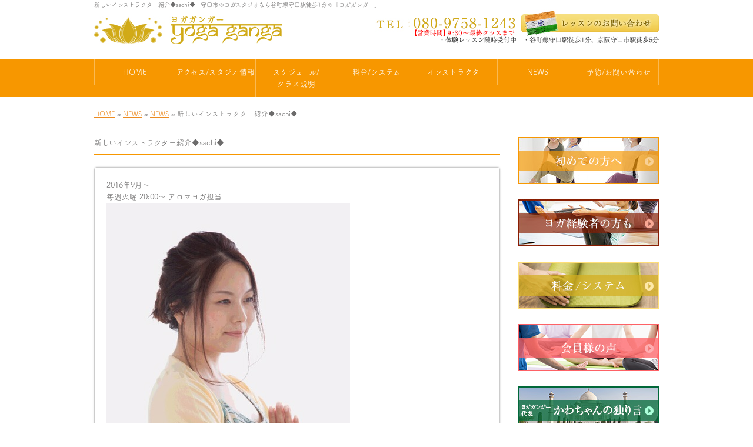

--- FILE ---
content_type: text/html; charset=UTF-8
request_url: https://www.yoga-ganga.com/archives/1002
body_size: 6427
content:
<!doctype html>
<html lang="ja" dir="ltr">
<head>
<meta charset="utf-8">
<title>新しいインストラクター紹介♦︎sachi♦︎｜守口市のヨガスタジオなら谷町線守口駅徒歩1分の「ヨガガンガー」</title>
<meta name="viewport" content="width=device-width,user-scalable=yes,initial-scale=1.0">
<link rel="stylesheet" href="https://www.yoga-ganga.com/wp-content/themes/tpl-theme/style.css" type="text/css" media="all">
<link rel="stylesheet" href="https://www.yoga-ganga.com/wp-content/themes/tpl-theme/color.css" type="text/css" media="all">
<!--<meta property="fb:admins" content="FBページ管理者のFBアカウントID" />-->
<meta property="og:url" content="http://www.yoga-ganga.com/archives/1002">
<meta property="og:title" content="新しいインストラクター紹介♦︎sachi♦︎">
<meta property="og:type" content="article">
<meta property="og:image" content="/wp-content/uploads/img_5182.jpg">
<meta property="og:description" content="2016年9月〜 毎週火曜 20:00〜 アロマヨガ担当 sachi 過去の販売員時代の運動不足がきっかけで ジムに通い そしてヨガと出会いました。 “気軽に誰にでもできるヨガ&#8221;そして“頑">
<meta property="og:site_name" content="ヨガ　ガンガー">
<meta name="description" content="守口市のヨガスタジオ「ヨガガンガー」は老若男女、気軽に通えるアットホームなスタジオです。本場インドで学んだヨガ・その他エクササイズ・ボリウッドダンスも開催中！地下鉄・京阪守口駅から徒歩圏内☆体験レッスン随時受付中です！">
<meta name="keywords" content="ヨガスタジオ,ヨガガンガー,守口市,守口駅">
<!--[if IE]>
<meta http-equiv="X-UA-Compatible" content="IE=edge">
<![endif]-->
<!--[if lte IE 9]>
<script src="https://www.yoga-ganga.com/wp-content/themes/tpl-theme/js/html5/html5.js"></script>
<script src="https://www.yoga-ganga.com/wp-content/themes/tpl-theme/js/html5/css3-mediaqueries.js"></script>
<script src="https://www.yoga-ganga.com/wp-content/themes/tpl-theme/js/html5/IE9.js"></script> 
<![endif]-->
		<script type="text/javascript">
			window._wpemojiSettings = {"baseUrl":"https:\/\/s.w.org\/images\/core\/emoji\/72x72\/","ext":".png","source":{"concatemoji":"https:\/\/www.yoga-ganga.com\/wp-includes\/js\/wp-emoji-release.min.js"}};
			!function(a,b,c){function d(a){var c=b.createElement("canvas"),d=c.getContext&&c.getContext("2d");return d&&d.fillText?(d.textBaseline="top",d.font="600 32px Arial","flag"===a?(d.fillText(String.fromCharCode(55356,56812,55356,56807),0,0),c.toDataURL().length>3e3):(d.fillText(String.fromCharCode(55357,56835),0,0),0!==d.getImageData(16,16,1,1).data[0])):!1}function e(a){var c=b.createElement("script");c.src=a,c.type="text/javascript",b.getElementsByTagName("head")[0].appendChild(c)}var f,g;c.supports={simple:d("simple"),flag:d("flag")},c.DOMReady=!1,c.readyCallback=function(){c.DOMReady=!0},c.supports.simple&&c.supports.flag||(g=function(){c.readyCallback()},b.addEventListener?(b.addEventListener("DOMContentLoaded",g,!1),a.addEventListener("load",g,!1)):(a.attachEvent("onload",g),b.attachEvent("onreadystatechange",function(){"complete"===b.readyState&&c.readyCallback()})),f=c.source||{},f.concatemoji?e(f.concatemoji):f.wpemoji&&f.twemoji&&(e(f.twemoji),e(f.wpemoji)))}(window,document,window._wpemojiSettings);
		</script>
		<style type="text/css">
img.wp-smiley,
img.emoji {
	display: inline !important;
	border: none !important;
	box-shadow: none !important;
	height: 1em !important;
	width: 1em !important;
	margin: 0 .07em !important;
	vertical-align: -0.1em !important;
	background: none !important;
	padding: 0 !important;
}
</style>
<link rel='stylesheet' id='sb_instagram_styles-css'  href='https://www.yoga-ganga.com/wp-content/plugins/instagram-feed/css/sb-instagram.min.css' type='text/css' media='all' />
<link rel='stylesheet' id='sb-font-awesome-css'  href='https://maxcdn.bootstrapcdn.com/font-awesome/4.7.0/css/font-awesome.min.css' type='text/css' media='all' />
<link rel='stylesheet' id='wp-pagenavi-css'  href='https://www.yoga-ganga.com/wp-content/plugins/wp-pagenavi/pagenavi-css.css' type='text/css' media='all' />
<link rel='stylesheet' id='flexcss-css'  href='https://www.yoga-ganga.com/wp-content/themes/tpl-theme/css/flexslider.css' type='text/css' media='all' />
<script type='text/javascript' src='//code.jquery.com/jquery-1.10.2.js'></script>
<script type='text/javascript' src='//ajaxzip3.github.io/ajaxzip3.js'></script>
<script type='text/javascript' src='https://www.yoga-ganga.com/wp-content/themes/tpl-theme/js/jquery.heightLine.js'></script>
<script type='text/javascript' src='https://www.yoga-ganga.com/wp-content/themes/tpl-theme/js/common.js'></script>
<script type='text/javascript' src='https://www.yoga-ganga.com/wp-content/themes/tpl-theme/js/jquery.flexslider-min.js'></script>
<script type='text/javascript' src='https://www.yoga-ganga.com/wp-content/themes/tpl-theme/js/yuga.js'></script>
<script type='text/javascript' src='https://www.yoga-ganga.com/wp-content/themes/tpl-theme/js/jquery.ui.core.js'></script>
<script type='text/javascript' src='https://www.yoga-ganga.com/wp-content/themes/tpl-theme/js/galleria.js'></script>
<link rel="EditURI" type="application/rsd+xml" title="RSD" href="https://www.yoga-ganga.com/xmlrpc.php?rsd" />
<link rel="wlwmanifest" type="application/wlwmanifest+xml" href="https://www.yoga-ganga.com/wp-includes/wlwmanifest.xml" /> 
<link rel='prev' title='新しいインストラクター紹介♦︎サトシ♦︎' href='https://www.yoga-ganga.com/archives/999' />
<link rel='next' title='8/28（日）持ち寄りパーティー♬' href='https://www.yoga-ganga.com/archives/979' />
<link rel='canonical' href='https://www.yoga-ganga.com/archives/1002' />
<link rel='shortlink' href='https://www.yoga-ganga.com/?p=1002' />
<!-- Global site tag (gtag.js) - Google Analytics -->
<script async src="https://www.googletagmanager.com/gtag/js?id=UA-62918047-1"></script>
<script>
  window.dataLayer = window.dataLayer || [];
  function gtag(){dataLayer.push(arguments);}
  gtag('js', new Date());

  gtag('config', 'UA-62918047-1');
  gtag('config', 'G-9FV9XLXRXQ');
</script><link rel="Shortcut Icon" type="image/x-icon" href="//www.yoga-ganga.com/wp-content/uploads/favicon.ico" />
<!-- BEGIN: WP Social Bookmarking Light -->
<style type="text/css">
.wp_social_bookmarking_light{
    border: 0 !important;
    padding: 10px 0 20px 0 !important;
    margin: 0 !important;
}
.wp_social_bookmarking_light div{
    float: left !important;
    border: 0 !important;
    padding: 0 !important;
    margin: 0 5px 0px 0 !important;
    min-height: 30px !important;
    line-height: 18px !important;
    text-indent: 0 !important;
}
.wp_social_bookmarking_light img{
    border: 0 !important;
    padding: 0;
    margin: 0;
    vertical-align: top !important;
}
.wp_social_bookmarking_light_clear{
    clear: both !important;
}
#fb-root{
    display: none;
}
.wsbl_twitter{
    width: 100px;
}
.wsbl_facebook_like iframe{
    max-width: none !important;
}</style>
<!-- END: WP Social Bookmarking Light -->
<script>
$(window).on("load",function(){
	$(".heightLineParent>li").heightLine({
		minWidth:641
	});
	$(".heightLineParent>dl").heightLine({
		minWidth:641
	});
});
</script>
    <script type="text/javascript" src="//webfont.fontplus.jp/accessor/script/fontplus.js?C0ZmmXk378c%3D&aa=1" charset="utf-8"></script>
</head>
<body class="single single-post postid-1002 single-format-standard">
<div id="fb-root"></div>
<script>
(function(d, s, id) {
	var js, fjs = d.getElementsByTagName(s)[0];
	if (d.getElementById(id)) return;
	js = d.createElement(s); js.id = id;
	js.src = "//connect.facebook.net/ja_JP/sdk.js#xfbml=1&version=v2.3";
	fjs.parentNode.insertBefore(js, fjs);
}(document, 'script', 'facebook-jssdk'));</script>

<div id="wrapper" class="column-right">

	<header id="header">

		<div class="inner">
			<div id="sp-left">
				<h1>新しいインストラクター紹介♦︎sachi♦︎ | 守口市のヨガスタジオなら谷町線守口駅徒歩1分の「ヨガガンガー」</h1>
				<p id="logo"><a href="https://www.yoga-ganga.com/"><img src="https://www.yoga-ganga.com/wp-content/themes/tpl-theme/images/common/logo.jpg" alt="ヨガ　ガンガー"></a></p>
				<p id="tel"><a href="/contact"><img src="https://www.yoga-ganga.com/wp-content/themes/tpl-theme/images/common/btn.jpg" alt="レッスンのお問い合わせ"></a></p>
			</div>
			<p id="openmenu"><img src="https://www.yoga-ganga.com/wp-content/themes/tpl-theme/images/mobile/header-menu.gif" alt="menu"></p>
		</div><!--/.inner-->

		<nav>
			<ul id="globalnavi" class="clearfix">
				<li id="openmenu2">menu</li>
				<li id="navi-001"><a href="https://www.yoga-ganga.com/">HOME</a></li>
				<li id="navi-002"><a href="https://www.yoga-ganga.com/about">アクセス/スタジオ情報</a></li>
				<li id="navi-003"><a href="https://www.yoga-ganga.com/schedule">スケジュール/<br class="pc">クラス説明</a></li>
				<li id="navi-004"><a href="https://www.yoga-ganga.com/price">料金/システム</a></li>
				<li id="navi-005"><a href="https://www.yoga-ganga.com/instructor">インストラクター</a></li>
				<li id="navi-006"><a href="https://www.yoga-ganga.com/news">NEWS</a></li>
				<li id="navi-007"><a href="https://www.yoga-ganga.com/contact">予約/お問い合わせ</a></li>
			</ul>
		</nav>

	</header><!--/#header-->

	<div id="breadcrumb">
		<a href="https://www.yoga-ganga.com">HOME</a> &raquo; <a href="https://www.yoga-ganga.com/news">NEWS</a> &raquo; <a href="https://www.yoga-ganga.com/archives/category/blog_news" rel="category tag">NEWS</a> &raquo; 新しいインストラクター紹介♦︎sachi♦︎	</div><!--/breadcrumb-->

	<div id="container" class="clearfix">

		<div id="main">

			<h2 class="blogtitle">新しいインストラクター紹介♦︎sachi♦︎</h2>


			<div class="mobile ddcatlist pc2019">
				<select name='cat' id='cat' class='postform' >
	<option value='-1'>カテゴリーを選択</option>
	<option class="level-0" value="1">NEWS&nbsp;&nbsp;(284)</option>
	<option class="level-0" value="4">イベント情報&nbsp;&nbsp;(327)</option>
	<option class="level-0" value="7">休講・代講のお知らせ&nbsp;&nbsp;(108)</option>
	<option class="level-0" value="6">ヨガ哲学＆瞑想&nbsp;&nbsp;(46)</option>
	<option class="level-0" value="5">ボリウッドダンス&nbsp;&nbsp;(124)</option>
	<option class="level-0" value="16">かわちゃんの独り言&nbsp;&nbsp;(137)</option>
	<option class="level-0" value="9">会員様の声&nbsp;&nbsp;(30)</option>
</select>
<script type="text/javascript">
<!--
	var dropdown = document.getElementById("cat");
	function onCatChange() {
		if ( dropdown.options[dropdown.selectedIndex].value > 0 ) {
			location.href = "https://www.yoga-ganga.com/?cat="+dropdown.options[dropdown.selectedIndex].value;
		}
	}
	dropdown.onchange = onCatChange;
-->
</script>
			</div>

			<article class="article" id="post-1002">

				<div class="post-content">
					<p>
<b>2016年9月〜<br />
毎週火曜 20:00〜 アロマヨガ担当</b><br />
<a href="/wp-content/uploads/img_5182.jpg"><img src="/wp-content/uploads/img_5182.jpg" alt="" width="414" height="620" class="alignnone size-full wp-image-1001"></a><br />
<b>sachi</b><br />
過去の販売員時代の運動不足がきっかけで ジムに通い そしてヨガと出会いました。<br />
“気軽に誰にでもできるヨガ&#8221;そして“頑張りすぎないのがヨガ&#8221;をモットーに。<br />
ほんの少し立ち止まり 自身の内面と向き合う時間として…。<br />
体質改善はもちろん、日々の疲れをヨガでリラックス。そして心身共に 健康になるお手伝いができれば 幸いです。<br />
<br />
・美容師免許取得<br />
・JYIA日本ヨガインストラクター協会アドバンス2級 取得<br />
・全米ヨガアライアンス認定リストラティブヨガ20時間 修了<br />
・日本アロマ環境協会アロマアドバイザー取得<br />
<br />
<br />
<b>〈NEW‼︎〉アロマヨガ◎</b><br />
アロマの心地いい香りを感じながらヨガを行う、心身共にリラクゼーションする事を目的としたクラスです。<br />
アロマの効果で“心&#8221;と“体&#8221;の緊張感もとれやすくなり、効果的にヨガを行うことができます。<br />
<br />
<br />
<br />
新しく<b>「アロマヨガ」</b>クラスの登場です(^^)<br />
優しいアロマの香り、優しい誘導、心身共にリラックスして過ごしていきましょう(^^)<br />
皆様のご参加、お待ちしております♪<br />
<br />
※9月からのスケジュールは只今制作中です。<br />
あともう少々お待ちくださいませ。<br />
<br />
<br />
<br />
守口市のヨガスタジオ<br />
YOGA GANGA（ヨガガンガー）<br />
〒570-0083<br />
大阪府守口市京阪本通2丁目1-5<br />
守口PKIビル6F<br />
T E L : 080-9758-1243<br />
メール : info@yoga-ganga.com</p>
					<div id="signature-block">
						守口市のヨガスタジオ<br />
YOGA GANGA（ヨガガンガー）<br />
〒570-0083<br />
大阪府守口市京阪本通2丁目1-5<br />
守口PKIビル6F<br />
T E L : 080-9758-1243<br />
メール : info@yoga-ganga.com					</div><!--/signature-block-->
					<div class='wp_social_bookmarking_light'><div class="wsbl_line"><a href='http://line.me/R/msg/text/?%E6%96%B0%E3%81%97%E3%81%84%E3%82%A4%E3%83%B3%E3%82%B9%E3%83%88%E3%83%A9%E3%82%AF%E3%82%BF%E3%83%BC%E7%B4%B9%E4%BB%8B%E2%99%A6%EF%B8%8Esachi%E2%99%A6%EF%B8%8E%0D%0Ahttps%3A%2F%2Fwww.yoga-ganga.com%2Farchives%2F1002' title='LINEで送る' rel=nofollow class='wp_social_bookmarking_light_a' ><img src='https://www.yoga-ganga.com/wp-content/plugins/wp-social-bookmarking-light/images/line88x20.png' alt='LINEで送る' title='LINEで送る' width='88' height='20' class='wp_social_bookmarking_light_img' /></a></div><div class="wsbl_facebook_like"><iframe src="//www.facebook.com/plugins/like.php?href=https%3A%2F%2Fwww.yoga-ganga.com%2Farchives%2F1002&amp;layout=button_count&amp;show_faces=false&amp;width=100&amp;action=like&amp;share=false&amp;locale=ja_JP&amp;height=35" scrolling="no" frameborder="0" style="border:none; overflow:hidden; width:100px; height:35px;" allowTransparency="true"></iframe></div><div class="wsbl_twitter"><iframe allowtransparency="true" frameborder="0" scrolling="no" src="//platform.twitter.com/widgets/tweet_button.html?url=https%3A%2F%2Fwww.yoga-ganga.com%2Farchives%2F1002&amp;text=%E6%96%B0%E3%81%97%E3%81%84%E3%82%A4%E3%83%B3%E3%82%B9%E3%83%88%E3%83%A9%E3%82%AF%E3%82%BF%E3%83%BC%E7%B4%B9%E4%BB%8B%E2%99%A6%EF%B8%8Esachi%E2%99%A6%EF%B8%8E&amp;lang=ja&amp;count=horizontal" style="width:130px; height:20px;"></iframe></div></div><br class='wp_social_bookmarking_light_clear' />				</div><!--/post-content-->

				<div class="post-meta">
					2016年8月15日(月) 13:51					｜
					カテゴリー：<a href="https://www.yoga-ganga.com/archives/category/blog_news" rel="category tag">NEWS</a>									</div><!--/post-meta-->


			</article><!--/article-->

			
			<table border="0" width="100%" id="single-paging">
				<tr>
					<td align="left">&laquo; <a href="https://www.yoga-ganga.com/archives/999" rel="prev">新しいインストラクター紹介♦︎サトシ♦︎</a></td>
					<td align="right"><a href="https://www.yoga-ganga.com/archives/979" rel="next">8/28（日）持ち寄りパーティー♬</a> &raquo;</td>
				</tr>
			</table>

		</div><!--#main-->

		<div class="sidebar">

			<div class="side-banner">

				<p><a href="https://www.yoga-ganga.com/archives/3356"><img src="https://www.yoga-ganga.com/wp-content/themes/tpl-theme/images/common/side-bnr-004.jpg" alt="初めての方へ"></a></p>
				<p><a href="https://www.yoga-ganga.com/archives/3869"><img src="https://www.yoga-ganga.com/wp-content/themes/tpl-theme/images/common/experienced.jpg" alt="ヨガ経験者の方も"></a></p>

				<p><a href="https://www.yoga-ganga.com/price"><img src="https://www.yoga-ganga.com/wp-content/themes/tpl-theme/images/common/side-bnr-001.jpg" alt="PRICE＆SYSTEM"></a></p>

				<p><a href="http://www.yoga-ganga.com/archives/category/%E4%BC%9A%E5%93%A1%E6%A7%98%E3%81%AE%E5%A3%B0"><img src="https://www.yoga-ganga.com/wp-content/themes/tpl-theme/images/common/side-bnr-003.jpg" alt="会員様の声"></a></p>
				
<!--			  <p><a href="http://www.yoga-ganga.com//archives/category/moriguchi_india"><img src="https://www.yoga-ganga.com/wp-content/themes/tpl-theme/images/common/bnr_moriguchi_india.jpg" alt="守口インド会"></a></p>-->
                
              <p><a href="https://www.yoga-ganga.com/archives/category/hitorigoto"><img src="https://www.yoga-ganga.com/wp-content/themes/tpl-theme/images/common/bnr_hitorigoto.jpg" alt="ヨガガンガー代表 かわちゃんの独り言"></a></p>
                
	<!--			<p><a href="/archives/4651"><img src="https://www.yoga-ganga.com/wp-content/themes/tpl-theme/images/common/bnr_tatoo.jpg" alt="ジャグアタトゥー"></a></p>-->
	
				<p style="text-align: center;"><a href="http://nav.cx/6xOsXhs" target="_blank"><img border="0" src="https://scdn.line-apps.com/n/line_add_friends/btn/ja.png" alt="ＬＩＮＥ友達追加"></a>
				</p>	
				

<!--
				<p><a href="http://ameblo.jp/yogini-fofinha" target="_blank"><img src="https://www.yoga-ganga.com/wp-content/themes/tpl-theme/images/common/side-bnr-002.jpg" alt="かわちゃん日記 "></a></p>
-->

				<p><a href="https://www.instagram.com/yoga_ganga_osaka/" target="_blank"><img src="https://www.yoga-ganga.com/wp-content/themes/tpl-theme/images/common/insta.png" alt="Instagram"></a></p>
<!--                <p><a href="https://twitter.com/YogaGangaOSAKA?ref_src=twsrc%5Etfw" target="_blank"><img src="https://www.yoga-ganga.com/wp-content/themes/tpl-theme/images/common/bnr_twitter.png" alt="twitter"></a></p>-->
				<p><a href="https://www.youtube.com/channel/UCd-JUNc618t-TVCz4104H5w?app=desktop" target="_blank"><img src="https://www.yoga-ganga.com/wp-content/themes/tpl-theme/images/common/bnr_youtube.jpg" alt="youtube"></a></p>
			</div>


<section class="widget"><h3>カテゴリー</h3>		<ul>
	<li class="cat-item cat-item-1"><a href="https://www.yoga-ganga.com/archives/category/blog_news" >NEWS</a>
</li>
	<li class="cat-item cat-item-4"><a href="https://www.yoga-ganga.com/archives/category/%e3%82%a4%e3%83%99%e3%83%b3%e3%83%88%e6%83%85%e5%a0%b1" >イベント情報</a>
</li>
	<li class="cat-item cat-item-7"><a href="https://www.yoga-ganga.com/archives/category/%e4%bc%91%e8%ac%9b%e3%83%bb%e4%bb%a3%e8%ac%9b%e3%81%ae%e3%81%8a%e7%9f%a5%e3%82%89%e3%81%9b" >休講・代講のお知らせ</a>
</li>
	<li class="cat-item cat-item-6"><a href="https://www.yoga-ganga.com/archives/category/%e3%83%a8%e3%82%ac%e5%93%b2%e5%ad%a6%ef%bc%86%e7%9e%91%e6%83%b3" >ヨガ哲学＆瞑想</a>
</li>
	<li class="cat-item cat-item-5"><a href="https://www.yoga-ganga.com/archives/category/%e3%83%9c%e3%83%aa%e3%82%a6%e3%83%83%e3%83%89%e3%83%80%e3%83%b3%e3%82%b9" >ボリウッドダンス</a>
</li>
	<li class="cat-item cat-item-16"><a href="https://www.yoga-ganga.com/archives/category/hitorigoto" >かわちゃんの独り言</a>
</li>
	<li class="cat-item cat-item-9"><a href="https://www.yoga-ganga.com/archives/category/%e4%bc%9a%e5%93%a1%e6%a7%98%e3%81%ae%e5%a3%b0" >会員様の声</a>
</li>
		</ul>
</section>

		<div class="side-banner">
			<p><a href="http://reve.cm/" target="_blank"><img src="https://www.yoga-ganga.com/wp-content/themes/tpl-theme/images/common/reve.jpg" alt="Reve　関西の地域情報サイト" /></a></p>
<!--			<p><a href="http://www.yogaworks.co.jp/"  target="_blank" title="ヨガワークス ブランドサイト"><img src="https://www.yogamat.jp/user_data/download/COJPbanner_234_60.jpg" width="234" height="60" alt="ヨガワークス ブランドサイト" /></a></p>-->
			
			
			<p><a href="http://www.yogaroom.jp/" target="_blank"><img src="https://www.yogaroom.jp/images/banner/banner_yr_200x50.gif" width="200" height="50" border="0" alt="ヨガ教室検索はYOGA ROOM"></a></p>
		</div>

		</div><!--/.sidebar-->

	</div><!--/#container-->

	<p id="pagetop"><a href="#header">▲TOPへ</a></p>
	
	<footer id="footer">

		<p id="f-txt" class="pc"><a href="https://www.yoga-ganga.com/">【アクセス】谷町線守口駅から徒歩1分、京阪守口市駅から徒歩5分</a></p>

		<nav class="inner">
			<ul>
				<li><a href="https://www.yoga-ganga.com/">HOME</a></li>
				<li><a href="https://www.yoga-ganga.com/about">アクセス/スタジオ情報</a></li>
				<li><a href="https://www.yoga-ganga.com/schedule">スケジュール/クラス説明</a></li>
				<li><a href="https://www.yoga-ganga.com/price">料金/システム</a></li>
				<li><a href="https://www.yoga-ganga.com/instructor">インストラクター</a></li>
				<li><a href="https://www.yoga-ganga.com/news">NEWS</a></li>
				<li><a href="https://www.yoga-ganga.com/contact">予約/お問い合わせ</a></li>
			</ul>
		</nav>

		<p id="copy">Copyright © ヨガ　ガンガー All Rights Reserved.</p>

	</footer><!--/#footer-->

</div><!--/#wrapper-->

<div id="footer-bottom" class="mobile">
	<a href="https://www.yoga-ganga.com/">Home</a>
	<a href="tel:080-9758-1243" onClick="_gaq.push(['_trackEvent', 'smartphone', 'tel']);">Tel</a>
	<a target="_blank" href="http://maps.google.com/maps?q=%E5%A4%A7%E9%98%AA%E5%BA%9C%E5%AE%88%E5%8F%A3%E5%B8%82%E4%BA%AC%E9%98%AA%E6%9C%AC%E9%80%9A2%E4%B8%81%E7%9B%AE1-5%E3%80%80%E5%AE%88%E5%8F%A3PKI%E3%83%93%E3%83%AB">Map</a>
	<a href="#wrapper">Top</a>
</div>

<!-- BEGIN: WP Social Bookmarking Light -->
<!-- END: WP Social Bookmarking Light -->
<script type='text/javascript'>
/* <![CDATA[ */
var sb_instagram_js_options = {"sb_instagram_at":"5993810388.3a81a9f.91e8d311b4fc4abeac5f32bb3b5e1bf6"};
/* ]]> */
</script>
<script type='text/javascript' src='https://www.yoga-ganga.com/wp-content/plugins/instagram-feed/js/sb-instagram.min.js'></script>

</body>
</html>